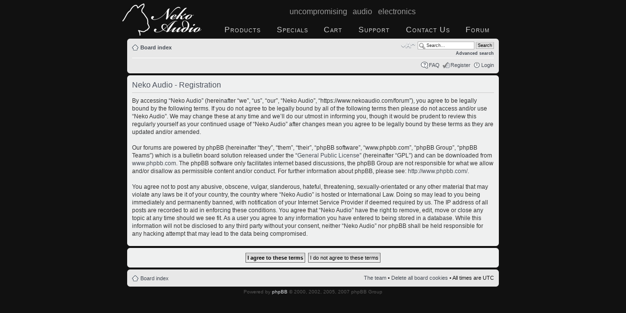

--- FILE ---
content_type: text/html; charset=UTF-8
request_url: https://www.nekoaudio.com/forum/ucp.php?mode=register&sid=1e5cb0f5a6b6ab06607d3d9649b9022e
body_size: 3754
content:
<!DOCTYPE html PUBLIC "-//W3C//DTD XHTML 1.0 Transitional//EN"
        "http://www.w3.org/TR/xhtml1/DTD/xhtml1-transitional.dtd">
<html xmlns="http://www.w3.org/1999/xhtml" dir="ltr" lang="en-us" xml:lang="en-us">
<head>
	<meta http-equiv="content-type" content="text/html; charset=UTF-8" />
	<meta http-equiv="content-style-type" content="text/css" />
	<meta http-equiv="content-language" content="en-us" />
	<meta http-equiv="imagetoolbar" content="no" />
	<meta name="resource-type" content="document" />
	<meta name="distribution" content="global" />
	<meta name="keywords" content="neko audio, dac, audio, audiophile" />
	<meta name="viewport" content="width=device-width, initial-scale=1, maximum-scale=1, user-scalable=no"/>
	<title>Neko Audio &bull; User Control Panel &bull; Register</title>
	<link rel="author" title="Send feedback" href="mailto:support@nekoaudio.com" />
	<link rel="home" href="http://www.nekoaudio.com/" title="Neko Audio" />
	
	<script type="text/javascript">
	// <![CDATA[
		var jump_page = 'Enter the page number you wish to go to:';
		var on_page = '';
		var per_page = '';
		var base_url = '';
		var style_cookie = 'phpBBstyle';
		var onload_functions = new Array();
		var onunload_functions = new Array();
	
		
	
		/**
		* Find a member
		*/
		function find_username(url)
		{
			popup(url, 760, 570, '_usersearch');
			return false;
		}
	
		/**
		* New function for handling multiple calls to window.onload and window.unload by pentapenguin
		*/
		window.onload = function()
		{
			for (var i = 0; i < onload_functions.length; i++)
			{
				eval(onload_functions[i]);
			}
		}
	
		window.onunload = function()
		{
			for (var i = 0; i < onunload_functions.length; i++)
			{
				eval(onunload_functions[i]);
			}
		}
	
	// ]]>
	</script>
	<script type="text/javascript" src="./styles/nekoaudio-black/template/styleswitcher.js"></script>
	<script type="text/javascript" src="./styles/nekoaudio-black/template/forum_fn.js"></script>

	<link href="./styles/nekoaudio-black/theme/print.css" rel="stylesheet" type="text/css" media="print" title="printonly" />
	<link href="./style.php?id=6&amp;lang=en_us&amp;sid=bdf41bc942b51f1c0eb8459463c7851b" rel="stylesheet" type="text/css" media="screen, projection" />
	
	<link href="./styles/nekoaudio-black/theme/normal.css" rel="stylesheet" type="text/css" title="A" />
	<link href="./styles/nekoaudio-black/theme/medium.css" rel="alternate stylesheet" type="text/css" title="A+" />
	<link href="./styles/nekoaudio-black/theme/large.css" rel="alternate stylesheet" type="text/css" title="A++" />


	<script type="text/javascript">
		var gaJsHost = (("https:" == document.location.protocol) ? "https://ssl." : "http://www.");
		document.write(unescape("%3Cscript src='" + gaJsHost + "google-analytics.com/ga.js' type='text/javascript'%3E%3C/script%3E"));
	</script>
	<script type="text/javascript">
		try {
			var pageTracker = _gat._getTracker("UA-7274690-1");
			pageTracker._trackPageview();
		} catch(err) {}
	</script>
</head>

<body id="phpbb" class="section-ucp ltr">

<div id="header">
<a href="/" title="Neko Audio"><img src="/images/neko_audio-white.png" alt="Neko Audio" id="logo" width="162" height="66" /></a>
<div id="tagline"><br />uncompromising audio electronics</div>
<ul>
	<li id="products" title="Products"><a href="/index.php">Products</a></li>
	<li id="specials" title="Specials"><a href="/specials.php">Specials</a></li>
	<li id="cart" title="Cart"><a href="/cart.php">Cart</a></li>
	<li id="support" title="Support"><a href="/support.php">Support</a></li>
	<li id="contact"><a href="/contact.php" title="Contact Us">Contact Us</a></li>
	<li id="forum"><a href="/forum/" title="Forum">Forum</a></li>
</ul>
</div>

<div id="wrap">
	<a id="top" name="top" accesskey="t"></a>
	<div id="page-header">
		<div class="navbar">
			<div class="inner"><span class="corners-top"><span></span></span>

			<ul class="linklist navlinks">
				<li class="icon-home"><a href="./index.php?sid=bdf41bc942b51f1c0eb8459463c7851b" accesskey="h">Board index</a> </li>

				
				<li class="rightside" id="search-box">
					<form action="./search.php?sid=bdf41bc942b51f1c0eb8459463c7851b" method="post" id="search">
					<fieldset>
						<input name="keywords" id="keywords" type="text" maxlength="128" title="Search for keywords" class="inputbox search" value="Search…" onclick="if(this.value=='Search…')this.value='';" onblur="if(this.value=='')this.value='Search…';" /> 
						<input class="button2" value="Search" type="submit" /><br />
						<a href="./search.php?sid=bdf41bc942b51f1c0eb8459463c7851b" title="View the advanced search options">Advanced search</a> <input type="hidden" name="sid" value="bdf41bc942b51f1c0eb8459463c7851b" />

					</fieldset>
					</form>
				</li>
				
				
				<li class="rightside"><a href="#" onclick="fontsizeup(); return false;" onkeypress="fontsizeup(); return false;" class="fontsize" title="Change font size">Change font size</a></li>

				
			</ul>

			

			<ul class="linklist rightside">
				<li class="icon-faq"><a href="./faq.php?sid=bdf41bc942b51f1c0eb8459463c7851b" title="Frequently Asked Questions">FAQ</a></li>
				<li class="icon-register"><a href="./ucp.php?mode=register&amp;sid=bdf41bc942b51f1c0eb8459463c7851b">Register</a></li>
					<li class="icon-logout"><a href="./ucp.php?mode=login&amp;sid=bdf41bc942b51f1c0eb8459463c7851b" title="Login" accesskey="l">Login</a></li>
				
			</ul>

			<span class="corners-bottom"><span></span></span></div>
		</div>
	</div>

	<a name="start_here"></a>
	<div id="page-body">
		
		 

	<form method="post" action="./ucp.php?mode=register&amp;sid=bdf41bc942b51f1c0eb8459463c7851b" id="agreement">

	<div class="panel">
		<div class="inner"><span class="corners-top"><span></span></span>
		<div class="content">
			<h2>Neko Audio - Registration</h2>
			<p>By accessing “Neko Audio” (hereinafter “we”, “us”, “our”, “Neko Audio”, “https://www.nekoaudio.com/forum”), you agree to be legally bound by the following terms. If you do not agree to be legally bound by all of the following terms then please do not access and/or use “Neko Audio”. We may change these at any time and we’ll do our utmost in informing you, though it would be prudent to review this regularly yourself as your continued usage of “Neko Audio” after changes mean you agree to be legally bound by these terms as they are updated and/or amended.<br />
	<br />
	Our forums are powered by phpBB (hereinafter “they”, “them”, “their”, “phpBB software”, “www.phpbb.com”, “phpBB Group”, “phpBB Teams”) which is a bulletin board solution released under the “<a href="http://opensource.org/licenses/gpl-license.php">General Public License</a>” (hereinafter “GPL”) and can be downloaded from <a href="http://www.phpbb.com/">www.phpbb.com</a>. The phpBB software only facilitates internet based discussions, the phpBB Group are not responsible for what we allow and/or disallow as permissible content and/or conduct. For further information about phpBB, please see: <a href="http://www.phpbb.com/">http://www.phpbb.com/</a>.<br />
	<br />
	You agree not to post any abusive, obscene, vulgar, slanderous, hateful, threatening, sexually-orientated or any other material that may violate any laws be it of your country, the country where “Neko Audio” is hosted or International Law. Doing so may lead to you being immediately and permanently banned, with notification of your Internet Service Provider if deemed required by us. The IP address of all posts are recorded to aid in enforcing these conditions. You agree that “Neko Audio” have the right to remove, edit, move or close any topic at any time should we see fit. As a user you agree to any information you have entered to being stored in a database. While this information will not be disclosed to any third party without your consent, neither “Neko Audio” nor phpBB shall be held responsible for any hacking attempt that may lead to the data being compromised.
	</p>
		</div>
		<span class="corners-bottom"><span></span></span></div>
	</div>

	<div class="panel">
		<div class="inner"><span class="corners-top"><span></span></span>
		<fieldset class="submit-buttons">
			
			<input type="submit" name="agreed" id="agreed" value="I agree to these terms" class="button1" />&nbsp;
			<input type="submit" name="not_agreed" value="I do not agree to these terms" class="button2" />
			
			<input type="hidden" name="change_lang" value="" />

			<input type="hidden" name="creation_time" value="1768410448" />
<input type="hidden" name="form_token" value="e600cb7c0f2965c01602d42b0e5e3196fbf4288b" />

		</fieldset>
		<span class="corners-bottom"><span></span></span></div>
	</div>
	</form>

</div>
	<div id="page-footer">
	
		<div class="navbar">
			<div class="inner"><span class="corners-top"><span></span></span>
	
			<ul class="linklist">
				<li class="icon-home"><a href="./index.php?sid=bdf41bc942b51f1c0eb8459463c7851b" accesskey="h">Board index</a></li>
					
				<li class="rightside"><a href="./memberlist.php?mode=leaders&amp;sid=bdf41bc942b51f1c0eb8459463c7851b">The team</a> &bull; <a href="./ucp.php?mode=delete_cookies&amp;sid=bdf41bc942b51f1c0eb8459463c7851b">Delete all board cookies</a> &bull; All times are UTC </li>
			</ul>
	
			<span class="corners-bottom"><span></span></span></div>
		</div>
	
<!--
	We request you retain the full copyright notice below including the link to www.phpbb.com.
	This not only gives respect to the large amount of time given freely by the developers
	but also helps build interest, traffic and use of phpBB3. If you (honestly) cannot retain
	the full copyright we ask you at least leave in place the "Powered by phpBB" line, with
	"phpBB" linked to www.phpbb.com. If you refuse to include even this then support on our
	forums may be affected.

	The phpBB Group : 2006
//-->

		<div class="copyright">Powered by <a href="http://www.phpbb.com/">phpBB</a> &copy; 2000, 2002, 2005, 2007 phpBB Group
			
		</div>
	</div>
</div>

<div>
	<a id="bottom" name="bottom" accesskey="z"></a>
	
</div>

</body>
</html>

--- FILE ---
content_type: text/css
request_url: https://www.nekoaudio.com/forum/styles/nekoaudio-black/theme/large.css
body_size: 25
content:
body {
	font-size: 75%;
}